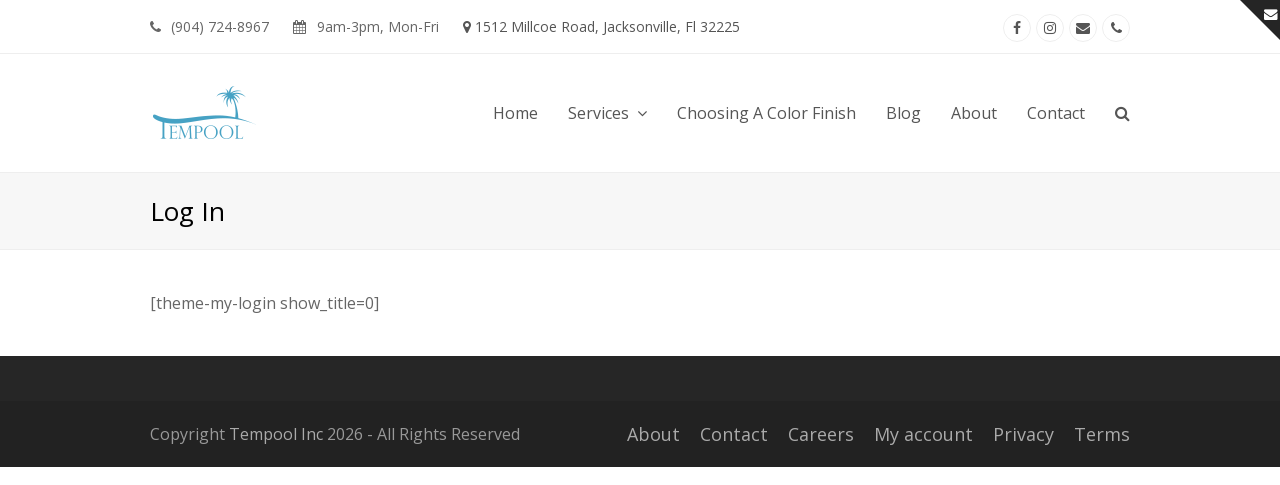

--- FILE ---
content_type: text/html; charset=UTF-8
request_url: https://www.tempoolinc.com/login/
body_size: 14059
content:
<!DOCTYPE html>
<html lang="en-US" itemscope itemtype="http://schema.org/WebPage">
<head>
<meta charset="UTF-8">
<link rel="profile" href="http://gmpg.org/xfn/11">
<meta name='robots' content='index, follow, max-image-preview:large, max-snippet:-1, max-video-preview:-1' />
<meta name="viewport" content="width=device-width, initial-scale=1">
<meta name="generator" content="Total WordPress Theme 4.7.1" />
<meta http-equiv="X-UA-Compatible" content="IE=edge" />

	<!-- This site is optimized with the Yoast SEO plugin v20.1 - https://yoast.com/wordpress/plugins/seo/ -->
	<title>Log In - Tempool Inc.</title>
	<meta name="description" content="[theme-my-login show_title=0]" />
	<link rel="canonical" href="https://www.tempoolinc.com/login/" />
	<meta property="og:locale" content="en_US" />
	<meta property="og:type" content="article" />
	<meta property="og:title" content="Log In - Tempool Inc." />
	<meta property="og:description" content="[theme-my-login show_title=0]" />
	<meta property="og:url" content="https://www.tempoolinc.com/login/" />
	<meta property="og:site_name" content="Tempool Inc." />
	<meta property="article:publisher" content="https://www.facebook.com/Tempool-Inc-342184972472022/" />
	<meta property="article:modified_time" content="2018-02-21T16:57:38+00:00" />
	<meta property="og:image" content="https://www.tempoolinc.com/wp-content/uploads/2015/12/fbdefault.jpg" />
	<meta property="og:image:width" content="750" />
	<meta property="og:image:height" content="500" />
	<meta property="og:image:type" content="image/jpeg" />
	<meta name="twitter:card" content="summary_large_image" />
	<script type="application/ld+json" class="yoast-schema-graph">{"@context":"https://schema.org","@graph":[{"@type":"WebPage","@id":"https://www.tempoolinc.com/login/","url":"https://www.tempoolinc.com/login/","name":"Log In - Tempool Inc.","isPartOf":{"@id":"https://www.tempoolinc.com/#website"},"datePublished":"2018-02-09T17:57:22+00:00","dateModified":"2018-02-21T16:57:38+00:00","breadcrumb":{"@id":"https://www.tempoolinc.com/login/#breadcrumb"},"inLanguage":"en-US","potentialAction":[{"@type":"ReadAction","target":["https://www.tempoolinc.com/login/"]}]},{"@type":"BreadcrumbList","@id":"https://www.tempoolinc.com/login/#breadcrumb","itemListElement":[{"@type":"ListItem","position":1,"name":"Home","item":"https://www.tempoolinc.com/"},{"@type":"ListItem","position":2,"name":"Log In"}]},{"@type":"WebSite","@id":"https://www.tempoolinc.com/#website","url":"https://www.tempoolinc.com/","name":"Tempool Inc.","description":"Pool Finishes, Swimming Pool Remodels, Pebble Finishes, Water Features","publisher":{"@id":"https://www.tempoolinc.com/#organization"},"potentialAction":[{"@type":"SearchAction","target":{"@type":"EntryPoint","urlTemplate":"https://www.tempoolinc.com/?s={search_term_string}"},"query-input":"required name=search_term_string"}],"inLanguage":"en-US"},{"@type":"Organization","@id":"https://www.tempoolinc.com/#organization","name":"Tempool Inc","url":"https://www.tempoolinc.com/","logo":{"@type":"ImageObject","inLanguage":"en-US","@id":"https://www.tempoolinc.com/#/schema/logo/image/","url":"https://www.tempoolinc.com/wp-content/uploads/2015/02/logo-mobile.png","contentUrl":"https://www.tempoolinc.com/wp-content/uploads/2015/02/logo-mobile.png","width":200,"height":105,"caption":"Tempool Inc"},"image":{"@id":"https://www.tempoolinc.com/#/schema/logo/image/"},"sameAs":["https://www.facebook.com/Tempool-Inc-342184972472022/","http://www.linkedin.com/pub/jon-temple/20/402/a3a","http://www.youtube.com/user/TempoolInc"]}]}</script>
	<!-- / Yoast SEO plugin. -->


<link rel='dns-prefetch' href='//cdn.datatables.net' />
<link rel='dns-prefetch' href='//fonts.googleapis.com' />
<link rel="alternate" type="application/rss+xml" title="Tempool Inc. &raquo; Feed" href="https://www.tempoolinc.com/feed/" />
<link rel="alternate" type="application/rss+xml" title="Tempool Inc. &raquo; Comments Feed" href="https://www.tempoolinc.com/comments/feed/" />
<script type="text/javascript">var $TS_VCSC_CurrentPluginRelease = "5.2.8";var $TS_VCSC_CurrentComposerRelease = "7.7.2";var $TS_VCSC_Lightbox_Activated = false;var $TS_VCSC_Hammer_ReleaseNew = true;var $TS_VCSC_Magnify_ZoomIn = "Zoom In";var $TS_VCSC_Magnify_ZoomOut = "Zoom Out";var $TS_VCSC_Magnify_ZoomLevel = "Zoom Level";var $TS_VCSC_Magnify_ChangeLevel = "Change Zoom Level";var $TS_VCSC_Magnify_Next = "Next";var $TS_VCSC_Magnify_Previous = "Previous";var $TS_VCSC_Magnify_Reset = "Reset Zoom";var $TS_VCSC_Magnify_Rotate = "Rotate Image";var $TS_VCSC_Magnify_Lightbox = "Show Image in Lightbox";var $TS_VCSC_GoogleMap_TextCalcShow = "Show Address Input";var $TS_VCSC_GoogleMap_TextCalcHide = "Hide Address Input";var $TS_VCSC_GoogleMap_TextDirectionShow = "Show Directions";var $TS_VCSC_GoogleMap_TextDirectionHide = "Hide Directions";var $TS_VCSC_GoogleMap_TextResetMap = "Reset Map";var $TS_VCSC_GoogleMap_PrintRouteText = "Print Route";var $TS_VCSC_GoogleMap_TextDistance = "Total Distance:";var $TS_VCSC_GoogleMap_TextViewOnGoogle = "View on Google";var $TS_VCSC_GoogleMap_TextButtonCalc = "Show Route";var $TS_VCSC_GoogleMap_TextSetTarget = "Please enter your Start Address:";var $TS_VCSC_GoogleMap_TextGeoLocation = "Get My Location";var $TS_VCSC_GoogleMap_TextTravelMode = "Travel Mode";var $TS_VCSC_GoogleMap_TextDriving = "Driving";var $TS_VCSC_GoogleMap_TextWalking = "Walking";var $TS_VCSC_GoogleMap_TextBicy = "Bicycling";var $TS_VCSC_GoogleMap_TextWP = "Optimize Waypoints";var $TS_VCSC_GoogleMap_TextButtonAdd = "Add Stop on the Way";var $TS_VCSC_GoogleMap_TextMapHome = "Home";var $TS_VCSC_GoogleMap_TextMapBikes = "Bicycle Trails";var $TS_VCSC_GoogleMap_TextMapTraffic = "Traffic";var $TS_VCSC_GoogleMap_TextMapSpeedMiles = "Miles Per Hour";var $TS_VCSC_GoogleMap_TextMapSpeedKM = "Kilometers Per Hour";var $TS_VCSC_GoogleMap_TextMapNoData = "No Data Available!";var $TS_VCSC_GoogleMap_TextMapMiles = "Miles";var $TS_VCSC_GoogleMap_TextMapKilometes = "Kilometers";var $TS_VCSC_GoogleMap_TextActivate = "Show Google Map";var $TS_VCSC_GoogleMap_TextDeactivate = "Hide Google Map";</script><link rel='stylesheet' id='gg-custom-css-css' href='https://www.tempoolinc.com/wp-content/plugins/global-gallery/css/custom.css?ver=6.5.7' type='text/css' media='all' />
<link rel='stylesheet' id='gg-lightbox-css-css' href='https://www.tempoolinc.com/wp-content/plugins/global-gallery/js/lightboxes/lcweb.lightbox/lcweb.lightbox.css?ver=6.5.7' type='text/css' media='all' />
<link rel='stylesheet' id='js_composer_front-css' href='https://www.tempoolinc.com/wp-content/plugins/js_composer/assets/css/js_composer.min.css?ver=7.7.2' type='text/css' media='all' />
<link rel='stylesheet' id='layerslider-css' href='https://www.tempoolinc.com/wp-content/plugins/LayerSlider/static/layerslider/css/layerslider.css?ver=6.7.1' type='text/css' media='all' />
<link rel='stylesheet' id='ls-google-fonts-css' href='https://fonts.googleapis.com/css?family=Lato:100,300,regular,700,900%7COpen+Sans:300%7CIndie+Flower:regular%7COswald:300,regular,700&#038;subset=latin%2Clatin-ext' type='text/css' media='all' />
<link rel='stylesheet' id='wp-block-library-css' href='https://www.tempoolinc.com/wp-includes/css/dist/block-library/style.min.css?ver=6.5.7' type='text/css' media='all' />
<style id='classic-theme-styles-inline-css' type='text/css'>
/*! This file is auto-generated */
.wp-block-button__link{color:#fff;background-color:#32373c;border-radius:9999px;box-shadow:none;text-decoration:none;padding:calc(.667em + 2px) calc(1.333em + 2px);font-size:1.125em}.wp-block-file__button{background:#32373c;color:#fff;text-decoration:none}
</style>
<style id='global-styles-inline-css' type='text/css'>
body{--wp--preset--color--black: #000000;--wp--preset--color--cyan-bluish-gray: #abb8c3;--wp--preset--color--white: #ffffff;--wp--preset--color--pale-pink: #f78da7;--wp--preset--color--vivid-red: #cf2e2e;--wp--preset--color--luminous-vivid-orange: #ff6900;--wp--preset--color--luminous-vivid-amber: #fcb900;--wp--preset--color--light-green-cyan: #7bdcb5;--wp--preset--color--vivid-green-cyan: #00d084;--wp--preset--color--pale-cyan-blue: #8ed1fc;--wp--preset--color--vivid-cyan-blue: #0693e3;--wp--preset--color--vivid-purple: #9b51e0;--wp--preset--gradient--vivid-cyan-blue-to-vivid-purple: linear-gradient(135deg,rgba(6,147,227,1) 0%,rgb(155,81,224) 100%);--wp--preset--gradient--light-green-cyan-to-vivid-green-cyan: linear-gradient(135deg,rgb(122,220,180) 0%,rgb(0,208,130) 100%);--wp--preset--gradient--luminous-vivid-amber-to-luminous-vivid-orange: linear-gradient(135deg,rgba(252,185,0,1) 0%,rgba(255,105,0,1) 100%);--wp--preset--gradient--luminous-vivid-orange-to-vivid-red: linear-gradient(135deg,rgba(255,105,0,1) 0%,rgb(207,46,46) 100%);--wp--preset--gradient--very-light-gray-to-cyan-bluish-gray: linear-gradient(135deg,rgb(238,238,238) 0%,rgb(169,184,195) 100%);--wp--preset--gradient--cool-to-warm-spectrum: linear-gradient(135deg,rgb(74,234,220) 0%,rgb(151,120,209) 20%,rgb(207,42,186) 40%,rgb(238,44,130) 60%,rgb(251,105,98) 80%,rgb(254,248,76) 100%);--wp--preset--gradient--blush-light-purple: linear-gradient(135deg,rgb(255,206,236) 0%,rgb(152,150,240) 100%);--wp--preset--gradient--blush-bordeaux: linear-gradient(135deg,rgb(254,205,165) 0%,rgb(254,45,45) 50%,rgb(107,0,62) 100%);--wp--preset--gradient--luminous-dusk: linear-gradient(135deg,rgb(255,203,112) 0%,rgb(199,81,192) 50%,rgb(65,88,208) 100%);--wp--preset--gradient--pale-ocean: linear-gradient(135deg,rgb(255,245,203) 0%,rgb(182,227,212) 50%,rgb(51,167,181) 100%);--wp--preset--gradient--electric-grass: linear-gradient(135deg,rgb(202,248,128) 0%,rgb(113,206,126) 100%);--wp--preset--gradient--midnight: linear-gradient(135deg,rgb(2,3,129) 0%,rgb(40,116,252) 100%);--wp--preset--font-size--small: 13px;--wp--preset--font-size--medium: 20px;--wp--preset--font-size--large: 36px;--wp--preset--font-size--x-large: 42px;--wp--preset--spacing--20: 0.44rem;--wp--preset--spacing--30: 0.67rem;--wp--preset--spacing--40: 1rem;--wp--preset--spacing--50: 1.5rem;--wp--preset--spacing--60: 2.25rem;--wp--preset--spacing--70: 3.38rem;--wp--preset--spacing--80: 5.06rem;--wp--preset--shadow--natural: 6px 6px 9px rgba(0, 0, 0, 0.2);--wp--preset--shadow--deep: 12px 12px 50px rgba(0, 0, 0, 0.4);--wp--preset--shadow--sharp: 6px 6px 0px rgba(0, 0, 0, 0.2);--wp--preset--shadow--outlined: 6px 6px 0px -3px rgba(255, 255, 255, 1), 6px 6px rgba(0, 0, 0, 1);--wp--preset--shadow--crisp: 6px 6px 0px rgba(0, 0, 0, 1);}:where(.is-layout-flex){gap: 0.5em;}:where(.is-layout-grid){gap: 0.5em;}body .is-layout-flex{display: flex;}body .is-layout-flex{flex-wrap: wrap;align-items: center;}body .is-layout-flex > *{margin: 0;}body .is-layout-grid{display: grid;}body .is-layout-grid > *{margin: 0;}:where(.wp-block-columns.is-layout-flex){gap: 2em;}:where(.wp-block-columns.is-layout-grid){gap: 2em;}:where(.wp-block-post-template.is-layout-flex){gap: 1.25em;}:where(.wp-block-post-template.is-layout-grid){gap: 1.25em;}.has-black-color{color: var(--wp--preset--color--black) !important;}.has-cyan-bluish-gray-color{color: var(--wp--preset--color--cyan-bluish-gray) !important;}.has-white-color{color: var(--wp--preset--color--white) !important;}.has-pale-pink-color{color: var(--wp--preset--color--pale-pink) !important;}.has-vivid-red-color{color: var(--wp--preset--color--vivid-red) !important;}.has-luminous-vivid-orange-color{color: var(--wp--preset--color--luminous-vivid-orange) !important;}.has-luminous-vivid-amber-color{color: var(--wp--preset--color--luminous-vivid-amber) !important;}.has-light-green-cyan-color{color: var(--wp--preset--color--light-green-cyan) !important;}.has-vivid-green-cyan-color{color: var(--wp--preset--color--vivid-green-cyan) !important;}.has-pale-cyan-blue-color{color: var(--wp--preset--color--pale-cyan-blue) !important;}.has-vivid-cyan-blue-color{color: var(--wp--preset--color--vivid-cyan-blue) !important;}.has-vivid-purple-color{color: var(--wp--preset--color--vivid-purple) !important;}.has-black-background-color{background-color: var(--wp--preset--color--black) !important;}.has-cyan-bluish-gray-background-color{background-color: var(--wp--preset--color--cyan-bluish-gray) !important;}.has-white-background-color{background-color: var(--wp--preset--color--white) !important;}.has-pale-pink-background-color{background-color: var(--wp--preset--color--pale-pink) !important;}.has-vivid-red-background-color{background-color: var(--wp--preset--color--vivid-red) !important;}.has-luminous-vivid-orange-background-color{background-color: var(--wp--preset--color--luminous-vivid-orange) !important;}.has-luminous-vivid-amber-background-color{background-color: var(--wp--preset--color--luminous-vivid-amber) !important;}.has-light-green-cyan-background-color{background-color: var(--wp--preset--color--light-green-cyan) !important;}.has-vivid-green-cyan-background-color{background-color: var(--wp--preset--color--vivid-green-cyan) !important;}.has-pale-cyan-blue-background-color{background-color: var(--wp--preset--color--pale-cyan-blue) !important;}.has-vivid-cyan-blue-background-color{background-color: var(--wp--preset--color--vivid-cyan-blue) !important;}.has-vivid-purple-background-color{background-color: var(--wp--preset--color--vivid-purple) !important;}.has-black-border-color{border-color: var(--wp--preset--color--black) !important;}.has-cyan-bluish-gray-border-color{border-color: var(--wp--preset--color--cyan-bluish-gray) !important;}.has-white-border-color{border-color: var(--wp--preset--color--white) !important;}.has-pale-pink-border-color{border-color: var(--wp--preset--color--pale-pink) !important;}.has-vivid-red-border-color{border-color: var(--wp--preset--color--vivid-red) !important;}.has-luminous-vivid-orange-border-color{border-color: var(--wp--preset--color--luminous-vivid-orange) !important;}.has-luminous-vivid-amber-border-color{border-color: var(--wp--preset--color--luminous-vivid-amber) !important;}.has-light-green-cyan-border-color{border-color: var(--wp--preset--color--light-green-cyan) !important;}.has-vivid-green-cyan-border-color{border-color: var(--wp--preset--color--vivid-green-cyan) !important;}.has-pale-cyan-blue-border-color{border-color: var(--wp--preset--color--pale-cyan-blue) !important;}.has-vivid-cyan-blue-border-color{border-color: var(--wp--preset--color--vivid-cyan-blue) !important;}.has-vivid-purple-border-color{border-color: var(--wp--preset--color--vivid-purple) !important;}.has-vivid-cyan-blue-to-vivid-purple-gradient-background{background: var(--wp--preset--gradient--vivid-cyan-blue-to-vivid-purple) !important;}.has-light-green-cyan-to-vivid-green-cyan-gradient-background{background: var(--wp--preset--gradient--light-green-cyan-to-vivid-green-cyan) !important;}.has-luminous-vivid-amber-to-luminous-vivid-orange-gradient-background{background: var(--wp--preset--gradient--luminous-vivid-amber-to-luminous-vivid-orange) !important;}.has-luminous-vivid-orange-to-vivid-red-gradient-background{background: var(--wp--preset--gradient--luminous-vivid-orange-to-vivid-red) !important;}.has-very-light-gray-to-cyan-bluish-gray-gradient-background{background: var(--wp--preset--gradient--very-light-gray-to-cyan-bluish-gray) !important;}.has-cool-to-warm-spectrum-gradient-background{background: var(--wp--preset--gradient--cool-to-warm-spectrum) !important;}.has-blush-light-purple-gradient-background{background: var(--wp--preset--gradient--blush-light-purple) !important;}.has-blush-bordeaux-gradient-background{background: var(--wp--preset--gradient--blush-bordeaux) !important;}.has-luminous-dusk-gradient-background{background: var(--wp--preset--gradient--luminous-dusk) !important;}.has-pale-ocean-gradient-background{background: var(--wp--preset--gradient--pale-ocean) !important;}.has-electric-grass-gradient-background{background: var(--wp--preset--gradient--electric-grass) !important;}.has-midnight-gradient-background{background: var(--wp--preset--gradient--midnight) !important;}.has-small-font-size{font-size: var(--wp--preset--font-size--small) !important;}.has-medium-font-size{font-size: var(--wp--preset--font-size--medium) !important;}.has-large-font-size{font-size: var(--wp--preset--font-size--large) !important;}.has-x-large-font-size{font-size: var(--wp--preset--font-size--x-large) !important;}
.wp-block-navigation a:where(:not(.wp-element-button)){color: inherit;}
:where(.wp-block-post-template.is-layout-flex){gap: 1.25em;}:where(.wp-block-post-template.is-layout-grid){gap: 1.25em;}
:where(.wp-block-columns.is-layout-flex){gap: 2em;}:where(.wp-block-columns.is-layout-grid){gap: 2em;}
.wp-block-pullquote{font-size: 1.5em;line-height: 1.6;}
</style>
<link rel='stylesheet' id='contact-form-7-css' href='https://www.tempoolinc.com/wp-content/plugins/contact-form-7/includes/css/styles.css?ver=5.7.3' type='text/css' media='all' />
<link rel='stylesheet' id='mashsb-styles-css' href='https://www.tempoolinc.com/wp-content/plugins/mashsharer/assets/css/mashsb.min.css?ver=3.8.7' type='text/css' media='all' />
<style id='mashsb-styles-inline-css' type='text/css'>
.mashsb-count {color:#cccccc;}@media only screen and (min-width:568px){.mashsb-buttons a {min-width: 177px;}}.mashsb-box {margin: 0px auto;}
</style>
<link rel='stylesheet' id='rs-plugin-settings-css' href='https://www.tempoolinc.com/wp-content/plugins/revslider/public/assets/css/settings.css?ver=5.4.8' type='text/css' media='all' />
<style id='rs-plugin-settings-inline-css' type='text/css'>
.tp-caption a{color:#ff7302;text-shadow:none;-webkit-transition:all 0.2s ease-out;-moz-transition:all 0.2s ease-out;-o-transition:all 0.2s ease-out;-ms-transition:all 0.2s ease-out}.tp-caption a:hover{color:#ffa902}
</style>
<link rel='stylesheet' id='learndash_quiz_front_css-css' href='//www.tempoolinc.com/wp-content/plugins/sfwd-lms/templates/learndash_quiz_front.css?ver=2.5.4' type='text/css' media='all' />
<link rel='stylesheet' id='learndash_style-css' href='//www.tempoolinc.com/wp-content/plugins/sfwd-lms/assets/css/style.min.css?ver=2.5.4' type='text/css' media='all' />
<link rel='stylesheet' id='sfwd_front_css-css' href='//www.tempoolinc.com/wp-content/plugins/sfwd-lms/assets/css/front.min.css?ver=2.5.4' type='text/css' media='all' />
<link rel='stylesheet' id='jquery-dropdown-css-css' href='//www.tempoolinc.com/wp-content/plugins/sfwd-lms/assets/css/jquery.dropdown.min.css?ver=2.5.4' type='text/css' media='all' />
<link rel='stylesheet' id='learndash_template_style_css-css' href='//www.tempoolinc.com/wp-content/plugins/sfwd-lms/templates/learndash_template_style.css?ver=2.5.4' type='text/css' media='all' />
<link rel='stylesheet' id='tp-pools-css' href='https://www.tempoolinc.com/wp-content/plugins/tp-pools/public/css/tp-pools-public.css?ver=1.0.0' type='text/css' media='all' />
<link rel='stylesheet' id='prefix_dataTables-css' href='https://cdn.datatables.net/v/dt/dt-1.10.18/datatables.min.css?ver=6.5.7' type='text/css' media='all' />
<link rel='stylesheet' id='wp-post-navigation-style-css' href='https://www.tempoolinc.com/wp-content/plugins/wp-post-navigation/style.css?ver=6.5.7' type='text/css' media='all' />
<link rel='stylesheet' id='parent-style-css' href='https://www.tempoolinc.com/wp-content/themes/Total/style.css?ver=4.7.1' type='text/css' media='all' />
<link rel='stylesheet' id='wpex-style-css' href='https://www.tempoolinc.com/wp-content/themes/total-child-theme/style.css?ver=4.7.1' type='text/css' media='all' />
<link rel='stylesheet' id='wpex-google-font-open-sans-css' href='//fonts.googleapis.com/css?family=Open+Sans:100,200,300,400,500,600,700,800,900,100i,200i,300i,400i,500i,600i,700i,800i,900i&#038;subset=latin' type='text/css' media='all' />
<link rel='stylesheet' id='wpex-visual-composer-css' href='https://www.tempoolinc.com/wp-content/themes/Total/assets/css/wpex-visual-composer.css?ver=4.7.1' type='text/css' media='all' />
<link rel='stylesheet' id='wpex-visual-composer-extend-css' href='https://www.tempoolinc.com/wp-content/themes/Total/assets/css/wpex-visual-composer-extend.css?ver=4.7.1' type='text/css' media='all' />
<link rel='stylesheet' id='wpex-layerslider-css' href='https://www.tempoolinc.com/wp-content/themes/Total/assets/css/wpex-layerslider.css?ver=4.7.1' type='text/css' media='all' />
<!--[if IE 8]>
<link rel='stylesheet' id='wpex-ie8-css' href='https://www.tempoolinc.com/wp-content/themes/Total/assets/css/wpex-ie8.css?ver=4.7.1' type='text/css' media='all' />
<![endif]-->
<!--[if IE 9]>
<link rel='stylesheet' id='wpex-ie9-css' href='https://www.tempoolinc.com/wp-content/themes/Total/assets/css/wpex-ie9.css?ver=4.7.1' type='text/css' media='all' />
<![endif]-->
<link rel='stylesheet' id='wpex-responsive-css' href='https://www.tempoolinc.com/wp-content/themes/Total/assets/css/wpex-responsive.css?ver=4.7.1' type='text/css' media='all' />
<script type="text/javascript" src="https://www.tempoolinc.com/wp-includes/js/jquery/jquery.min.js?ver=3.7.1" id="jquery-core-js"></script>
<script type="text/javascript" src="https://www.tempoolinc.com/wp-includes/js/jquery/jquery-migrate.min.js?ver=3.4.1" id="jquery-migrate-js"></script>
<script type="text/javascript" id="layerslider-greensock-js-extra">
/* <![CDATA[ */
var LS_Meta = {"v":"6.7.1"};
/* ]]> */
</script>
<script type="text/javascript" src="https://www.tempoolinc.com/wp-content/plugins/LayerSlider/static/layerslider/js/greensock.js?ver=1.19.0" id="layerslider-greensock-js"></script>
<script type="text/javascript" src="https://www.tempoolinc.com/wp-content/plugins/LayerSlider/static/layerslider/js/layerslider.kreaturamedia.jquery.js?ver=6.7.1" id="layerslider-js"></script>
<script type="text/javascript" src="https://www.tempoolinc.com/wp-content/plugins/LayerSlider/static/layerslider/js/layerslider.transitions.js?ver=6.7.1" id="layerslider-transitions-js"></script>
<script type="text/javascript" src="https://www.tempoolinc.com/wp-content/plugins/revslider/public/assets/js/jquery.themepunch.tools.min.js?ver=5.4.8" id="tp-tools-js"></script>
<script type="text/javascript" src="https://www.tempoolinc.com/wp-content/plugins/revslider/public/assets/js/jquery.themepunch.revolution.min.js?ver=5.4.8" id="revmin-js"></script>
<script type="text/javascript" src="https://cdn.datatables.net/v/dt/dt-1.10.18/datatables.min.js?ver=1.0.0" id="dataTables-js"></script>
<!--[if lt IE 9]>
<script type="text/javascript" src="https://www.tempoolinc.com/wp-content/themes/Total/assets/js/dynamic/html5.js?ver=4.7.1" id="wpex-html5shiv-js"></script>
<![endif]-->
<script></script><meta name="generator" content="Powered by LayerSlider 6.7.1 - Multi-Purpose, Responsive, Parallax, Mobile-Friendly Slider Plugin for WordPress." />
<!-- LayerSlider updates and docs at: https://layerslider.kreaturamedia.com -->
<link rel="https://api.w.org/" href="https://www.tempoolinc.com/wp-json/" /><link rel="alternate" type="application/json" href="https://www.tempoolinc.com/wp-json/wp/v2/pages/7932" /><link rel="EditURI" type="application/rsd+xml" title="RSD" href="https://www.tempoolinc.com/xmlrpc.php?rsd" />
<meta name="generator" content="WordPress 6.5.7" />
<link rel='shortlink' href='https://www.tempoolinc.com/?p=7932' />
<link rel="alternate" type="application/json+oembed" href="https://www.tempoolinc.com/wp-json/oembed/1.0/embed?url=https%3A%2F%2Fwww.tempoolinc.com%2Flogin%2F" />
<link rel="alternate" type="text/xml+oembed" href="https://www.tempoolinc.com/wp-json/oembed/1.0/embed?url=https%3A%2F%2Fwww.tempoolinc.com%2Flogin%2F&#038;format=xml" />

		<!-- GA Google Analytics @ https://m0n.co/ga -->
		<script>
			(function(i,s,o,g,r,a,m){i['GoogleAnalyticsObject']=r;i[r]=i[r]||function(){
			(i[r].q=i[r].q||[]).push(arguments)},i[r].l=1*new Date();a=s.createElement(o),
			m=s.getElementsByTagName(o)[0];a.async=1;a.src=g;m.parentNode.insertBefore(a,m)
			})(window,document,'script','https://www.google-analytics.com/analytics.js','ga');
			ga('create', 'UA-123508852-1', 'auto');
			ga('send', 'pageview');
		</script>

	<style type="text/css">
					.wp-post-navigation a{
					text-decoration: none;
font:bold 16px sans-serif, arial;
color: #4BA2C2;
					}
				 </style><link rel="icon" href="https://www.tempoolinc.com/wp-content/uploads/2018/08/tempool-favicon.png" sizes="32x32"><link rel="shortcut icon" href="https://www.tempoolinc.com/wp-content/uploads/2018/08/tempool-favicon.png"><link rel="apple-touch-icon" href="https://www.tempoolinc.com/wp-content/uploads/2018/08/tempool-favicon.png" sizes="57x57" ><link rel="apple-touch-icon" href="https://www.tempoolinc.com/wp-content/uploads/2018/08/tempool-favicon.png" sizes="76x76" ><link rel="apple-touch-icon" href="https://www.tempoolinc.com/wp-content/uploads/2018/08/tempool-favicon.png" sizes="120x120"><link rel="apple-touch-icon" href="https://www.tempoolinc.com/wp-content/uploads/2018/08/tempool-favicon.png" sizes="114x114"><noscript><style>body .wpex-vc-row-stretched, body .vc_row-o-full-height { visibility: visible; }</style></noscript><script type="text/javascript">function setREVStartSize(e){									
						try{ e.c=jQuery(e.c);var i=jQuery(window).width(),t=9999,r=0,n=0,l=0,f=0,s=0,h=0;
							if(e.responsiveLevels&&(jQuery.each(e.responsiveLevels,function(e,f){f>i&&(t=r=f,l=e),i>f&&f>r&&(r=f,n=e)}),t>r&&(l=n)),f=e.gridheight[l]||e.gridheight[0]||e.gridheight,s=e.gridwidth[l]||e.gridwidth[0]||e.gridwidth,h=i/s,h=h>1?1:h,f=Math.round(h*f),"fullscreen"==e.sliderLayout){var u=(e.c.width(),jQuery(window).height());if(void 0!=e.fullScreenOffsetContainer){var c=e.fullScreenOffsetContainer.split(",");if (c) jQuery.each(c,function(e,i){u=jQuery(i).length>0?u-jQuery(i).outerHeight(!0):u}),e.fullScreenOffset.split("%").length>1&&void 0!=e.fullScreenOffset&&e.fullScreenOffset.length>0?u-=jQuery(window).height()*parseInt(e.fullScreenOffset,0)/100:void 0!=e.fullScreenOffset&&e.fullScreenOffset.length>0&&(u-=parseInt(e.fullScreenOffset,0))}f=u}else void 0!=e.minHeight&&f<e.minHeight&&(f=e.minHeight);e.c.closest(".rev_slider_wrapper").css({height:f})					
						}catch(d){console.log("Failure at Presize of Slider:"+d)}						
					};</script>
<style id="sccss">li.megamenu > ul.sub-menu> li.menu-item > a > span.link-inner {
}

/* This selects the megamenu links under each category */
li.megamenu > ul.sub-menu> li.menu-item > ul.sub-menu > li.menu-item > a > span.link-inner {
    font-size: 1.0em;
  	white-space: normal;
  	word-wrap: break-word;
}
</style><noscript><style> .wpb_animate_when_almost_visible { opacity: 1; }</style></noscript><style type="text/css" data-type="wpex-css" id="wpex-css">/*VC META CSS*/.vc_custom_1532381901849{padding-top:100px !important;padding-bottom:100px !important;background-image:url(http://www.tempoolinc.com/wp-content/uploads/2018/07/Office_Samples.jpg?id=8868) !important}.vc_custom_1532128667737{background-color:#eff9ff !important}.vc_custom_1532466771867{padding-top:100px !important;padding-bottom:50px !important;background-image:url(http://www.tempoolinc.com/wp-content/uploads/2018/07/Tempool-remodel-plastering.jpg?id=8878) !important}.vc_custom_1532460414037{background-color:#eff9ff !important}.vc_custom_1532470320994{padding-top:50px !important;padding-right:50px !important;padding-bottom:50px !important;padding-left:50px !important;background-color:rgba(255,255,255,0.95) !important;*background-color:rgb(255,255,255) !important;border-radius:25px !important}.vc_custom_1532470339754{background-image:url(http://www.tempoolinc.com/wp-content/uploads/2018/07/Person_13.jpg?id=8869) !important;background-position:center !important;background-repeat:no-repeat !important;background-size:contain !important}.vc_custom_1532460373707{padding-top:25px !important;padding-bottom:30px !important}.vc_custom_1532466848948{background-color:rgba(255,255,255,0.94) !important;*background-color:rgb(255,255,255) !important;border-radius:25px !important}.vc_custom_1532460465338{padding-bottom:30px !important}/*TYPOGRAPHY*/body{font-family:"Open Sans";font-weight:400;font-size:16px}#top-bar-content{font-family:"Open Sans";font-size:14px}#site-navigation .dropdown-menu a{font-family:"Open Sans";font-size:16px}#site-navigation .dropdown-menu ul a{font-family:"Open Sans";font-size:14px}#copyright{font-family:"Open Sans";font-size:16px}#footer-bottom-menu{font-family:"Open Sans";font-size:18px}/*Shrink Fixed header*/.shrink-sticky-header #site-logo img{max-height:60px !important}.sticky-header-shrunk #site-header-inner{height:60px}.shrink-sticky-header.sticky-header-shrunk .navbar-style-five .dropdown-menu >li >a{height:40px}.shrink-sticky-header.sticky-header-shrunk #site-logo img{max-height:40px !important}/*CUSTOMIZER STYLING*/#top-bar-social a.wpex-social-btn-no-style{color:#1b95ba}.vc_column-inner{margin-bottom:40px}</style></head>

<body class="page-template page-template-template-userlogin page-template-template-userlogin-php page page-id-7932 wp-custom-logo wpex-theme wpex-responsive full-width-main-layout no-composer wpex-live-site content-full-width has-topbar sidebar-widget-icons hasnt-overlay-header wpex-mobile-toggle-menu-icon_buttons has-mobile-menu comment-avatars-disabled wpb-js-composer js-comp-ver-7.7.2 vc_responsive">

	
<a href="#content" class="skip-to-content">skip to Main Content</a><span data-ls_id="#site_top"></span><a href="#" class="toggle-bar-btn fade-toggle open-togglebar always-visible" aria-hidden="true" data-icon="fa fa-envelope" data-icon-hover="fa fa-minus"><span class="fa fa-envelope"></span></a>
<div id="toggle-bar-wrap" class="wpex-clr toggle-bar-overlay toggle-bar-fade always-visible">
	<div id="toggle-bar" class="container wpex-clr">
		
	<div class="entry wpex-clr"><p><div data-vc-full-width="true" data-vc-full-width-init="false" data-vc-parallax="1.5" class="vc_row wpb_row vc_row-fluid vc_custom_1532381901849 vc_general vc_parallax vc_parallax-content-moving wpex-vc_row-has-fill wpex-vc-row-stretched"><div class="wpb_column vc_column_container vc_col-sm-12"><div class="vc_column-inner "><div class="wpb_wrapper"><div class="vc_row wpb_row vc_inner vc_row-fluid vc_custom_1532470320994 vc_row-o-equal-height vc_row-o-content-middle vc_row-flex wpex-vc_row-has-fill wpex-vc-reset-negative-margin"><div class="wpb_column vc_column_container vc_col-sm-3 wpex-vc_col-has-fill"><div class="vc_column-inner vc_custom_1532470339754"><div class="wpb_wrapper"></div></div></div><div class="wpb_column vc_column_container vc_col-sm-9"><div class="vc_column-inner"><div class="wpb_wrapper">
	<div class="wpb_text_column wpb_content_element" >
		<div class="wpb_wrapper">
			<h1><span style="font-size: 32px;color: #333333;font-family: 'Open Sans'">Contact the Tempool Inc Team</span></h1>
<p><span style="font-family: 'Open Sans';font-size: 18px">We're always looking to plaster and create the next amazing pool, and we'd love for it to be yours. Reach out to us anytime and we will get back to set up an appointment to discuss the project and quotes.</span></p>

		</div>
	</div>
</div></div></div></div></div></div></div></div><div class="vc_row-full-width vc_clearfix"></div><div class="vc_row wpb_row vc_row-fluid"><div class="wpb_column vc_column_container vc_col-sm-12"><div class="vc_column-inner "><div class="wpb_wrapper">
	<div class="wpb_text_column wpb_content_element vc_custom_1532460373707" >
		<div class="wpb_wrapper">
			<h1><span style="font-size: 28px;color: #333333;font-family: 'Open Sans'">GET YOUR QUESTIONS ANSWERED</span></h1>
<p>Serving our customers is our top priority. We look forward to hearing from you.</p>

		</div>
	</div>
<div class="vc_separator wpb_content_element vc_separator_align_center vc_sep_width_100 vc_sep_pos_align_center vc_separator_no_text vc_sep_color_grey wpb_content_element  wpb_content_element" ><span class="vc_sep_holder vc_sep_holder_l"><span class="vc_sep_line"></span></span><span class="vc_sep_holder vc_sep_holder_r"><span class="vc_sep_line"></span></span>
</div>
	<div class="wpb_text_column wpb_content_element" >
		<div class="wpb_wrapper">
			<p><!-- Elfsight Contact Form | Tempool --></p>
<div class="elfsight-app-2fd80920-443a-4414-979e-36d8d5252313" data-elfsight-app-lazy></div>

		</div>
	</div>
</div></div></div></div><div data-vc-full-width="true" data-vc-full-width-init="false" class="vc_row wpb_row vc_row-fluid vc_custom_1532128667737 wpex-vc_row-has-fill wpex-vc-row-stretched"><div class="wpb_column vc_column_container vc_col-sm-12"><div class="vc_column-inner "><div class="wpb_wrapper"><div class="vcex-module vcex-testimonials-fullslider vcex-flexslider-wrap wpex-fs-21px dark-skin has-arrows "><div class="wpex-slider slider-pro" data-fade-arrows="false" data-arrows="true" data-buttons="true" data-loop="true" data-auto-play-delay="5000" data-animation-speed="1000" data-auto-height="false"><div class="wpex-slider-slides sp-slides"><div class="wpex-slider-slide sp-slide"><div class="vcex-testimonials-fullslider-inner textcenter clr"><div class="entry clr"><p style="text-align: center"><span style="font-size: 28px">"[Tempool] has actually gone out of their way to accommodate my busy schedule and I really appreciated that."</span></p>
<p style="text-align: center">-Kevin Follett</p>
</div></div></div><div class="wpex-slider-slide sp-slide"><div class="vcex-testimonials-fullslider-inner textcenter clr"><div class="entry clr"><p style="text-align: center"><span style="font-size: 28px">"Incomparable quality and dedication to the industry!"</span></p>
<p style="text-align: center">-Murillo Reis</p>
</div></div></div><div class="wpex-slider-slide sp-slide"><div class="vcex-testimonials-fullslider-inner textcenter clr"><div class="entry clr"><p style="text-align: center"><span style="font-size: 28px">"Tempool refinished my pool last Summer, and we love it!"</span></p>
<p style="text-align: center">-Josiah Azakiah</p>
</div></div></div><div class="wpex-slider-slide sp-slide"><div class="vcex-testimonials-fullslider-inner textcenter clr"><div class="entry clr"><p style="text-align: center"><span style="font-size: 28px">"Tempool evaluates a large variety of products for manufacturers, so they know the best to use in construction."</span></p>
<p style="text-align: center">-houzz.com</p>
</div></div></div><div class="wpex-slider-slide sp-slide"><div class="vcex-testimonials-fullslider-inner textcenter clr"><div class="entry clr"><p style="text-align: center"><span style="font-size: 28px">"They drained, prepped, and put new marcite in my pool - it transformed the entire back yard."</span></p>
<p style="text-align: center">-William Cookston</p>
</div></div></div></div></div></div></div></div></div></div><div class="vc_row-full-width vc_clearfix"></div><div data-vc-full-width="true" data-vc-full-width-init="false" data-vc-parallax="1.5" class="vc_row wpb_row vc_row-fluid vc_custom_1532466771867 vc_general vc_parallax vc_parallax-content-moving wpex-vc_row-has-fill wpex-vc-row-stretched"><div class="wpb_column vc_column_container vc_col-sm-12 wpex-vc_col-has-fill"><div class="vc_column-inner vc_custom_1532466848948"><div class="wpb_wrapper">
	<div class="wpb_text_column wpb_content_element vc_custom_1532460465338" >
		<div class="wpb_wrapper">
			<h2><span style="font-family: 'Open Sans';font-size: 32px">Our Executive Team</span></h2>
<p><span style="font-family: 'Open Sans';font-size: 18px">Our team at Tempool Inc consists of over 36 plasters and management personal. Below are the heads of our various departments with contact information. Reach out anytime!</span></p>

		</div>
	</div>
<div class="vc_row wpb_row vc_inner vc_row-fluid"><div class="wpb_column vc_column_container vc_col-sm-3"><div class="vc_column-inner"><div class="wpb_wrapper">
	<div  class="wpb_single_image wpb_content_element vc_align_ wpb_content_element">
		
		<figure class="wpb_wrapper vc_figure">
			<div class="vc_single_image-wrapper wpex-image-hover grow vc_box_border_circle  vc_box_border_grey"><img class="vc_single_image-img " src="https://www.tempoolinc.com/wp-content/uploads/2018/07/Person_13-3616x3616.jpg" width="3616" height="3616" alt="Jon Temple, Founder &amp; Lead Trainer" title="Jon Temple Headshot" loading="lazy" /></div>
		</figure>
	</div>

	<div class="wpb_text_column wpb_content_element" >
		<div class="wpb_wrapper">
			<h2 style="text-align: center"><span style="font-family: 'Open Sans'">Jon Temple</span></h2>
<p style="text-align: center"><span style="font-family: 'Open Sans'">Founder, CEO</span></p>

		</div>
	</div>
</div></div></div><div class="wpb_column vc_column_container vc_col-sm-3"><div class="vc_column-inner"><div class="wpb_wrapper">
	<div  class="wpb_single_image wpb_content_element vc_align_ wpb_content_element">
		
		<figure class="wpb_wrapper vc_figure">
			<div class="vc_single_image-wrapper wpex-image-hover grow vc_box_border_circle  vc_box_border_grey"><img class="vc_single_image-img " src="https://www.tempoolinc.com/wp-content/uploads/2018/07/Person_14-3616x3616.jpg" width="3616" height="3616" alt="Robert Abinuman Headshot" title="Robert Abinuman Headshot" loading="lazy" /></div>
		</figure>
	</div>

	<div class="wpb_text_column wpb_content_element" >
		<div class="wpb_wrapper">
			<h2 style="text-align: center"><span style="font-family: 'Open Sans'">Robert Abinuman</span></h2>
<p style="text-align: center"><span style="font-family: 'Open Sans'">Department Head for Plaster</span></p>

		</div>
	</div>
</div></div></div><div class="wpb_column vc_column_container vc_col-sm-3"><div class="vc_column-inner"><div class="wpb_wrapper">
	<div  class="wpb_single_image wpb_content_element vc_align_ wpb_content_element">
		
		<figure class="wpb_wrapper vc_figure">
			<div class="vc_single_image-wrapper wpex-image-hover grow vc_box_border_circle  vc_box_border_grey"><img class="vc_single_image-img " src="https://www.tempoolinc.com/wp-content/uploads/2018/07/Person_8-3616x3616.jpg" width="3616" height="3616" alt="Chris Ahne Headshot" title="Chris Ahne Headshot" loading="lazy" /></div>
		</figure>
	</div>

	<div class="wpb_text_column wpb_content_element" >
		<div class="wpb_wrapper">
			<h2 style="text-align: center"><span style="font-family: 'Open Sans'">Chris </span><span style="font-family: 'Open Sans'">'Bumper' </span><span style="font-family: 'Open Sans'">Ahne</span></h2>
<p style="text-align: center"><span style="font-family: 'Open Sans'">Department Head for Preparation</span></p>

		</div>
	</div>
</div></div></div><div class="wpb_column vc_column_container vc_col-sm-3"><div class="vc_column-inner"><div class="wpb_wrapper">
	<div  class="wpb_single_image wpb_content_element vc_align_ wpb_content_element">
		
		<figure class="wpb_wrapper vc_figure">
			<div class="vc_single_image-wrapper wpex-image-hover grow vc_box_border_circle  vc_box_border_grey"><img class="vc_single_image-img " src="https://www.tempoolinc.com/wp-content/uploads/2018/07/Person_2-3616x3616.jpg" width="3616" height="3616" alt="Tim Estrada Headshot" title="Tim Estrada Headshot" loading="lazy" /></div>
		</figure>
	</div>

	<div class="wpb_text_column wpb_content_element" >
		<div class="wpb_wrapper">
			<h2 style="text-align: center"><span style="font-family: Open Sans">Tim Estrada</span></h2>
<p style="text-align: center"><span style="font-family: 'Open Sans'">Finishing Technician</span></p>

		</div>
	</div>
</div></div></div></div></div></div></div></div><div class="vc_row-full-width vc_clearfix"></div><div data-vc-full-width="true" data-vc-full-width-init="false" class="vc_row wpb_row vc_row-fluid vc_custom_1532460414037 wpex-vc_row-has-fill wpex-vc-row-stretched"><div class="wpb_column vc_column_container vc_col-sm-3"><div class="vc_column-inner "><div class="wpb_wrapper">
	<div class="wpb_text_column wpb_content_element" >
		<div class="wpb_wrapper">
			<h2><span style="font-size: 32px;font-family: 'Open Sans'">Tempool Inc.</span></h2>
<p><span style="font-size: 18px;font-family: 'Open Sans'">1512 Millcoe Road, Jacksonville, Fl 32225</span><br />
<span style="font-size: 18px;font-family: 'Open Sans'">PHONE: (904) 724-8967</span><br />
<span style="font-size: 18px;font-family: 'Open Sans'">FAX: (904) 724-8155</span></p>

		</div>
	</div>
</div></div></div><div class="wpb_column vc_column_container vc_col-sm-9"><div class="vc_column-inner "><div class="wpb_wrapper"><div class="wpb_gmaps_widget wpb_content_element"><div class="wpb_wrapper"><div class="wpb_map_wraper"><iframe src="https://www.google.com/maps/embed?pb=!1m18!1m12!1m3!1d3443.195926310725!2d-81.54632214969331!3d30.345381211159623!2m3!1f0!2f0!3f0!3m2!1i1024!2i768!4f13.1!3m3!1m2!1s0x88e5b49f13e13589%3A0xfd4c0f4955120d59!2sTempool!5e0!3m2!1sen!2sus!4v1532285885900" width="600" height="450" frameborder="0" style="border:0" allowfullscreen></iframe></div></div></div></div></div></div></div><div class="vc_row-full-width vc_clearfix"></div></p>
</div>

	</div><!-- #toggle-bar -->
</div><!-- #toggle-bar-wrap -->
	<div id="outer-wrap" class="clr">

		
		<div id="wrap" class="clr">

			

	<div id="top-bar-wrap" class="clr">
		<div id="top-bar" class="clr container">
			
	<div id="top-bar-content" class="wpex-clr has-content top-bar-left">

		
		
			<span class="wpex-inline"><span class="fa fa-phone"></span>  (904) 724-8967</span>

<span class="wpex-inline"><span class="fa fa-calendar"></span> 9am-3pm, Mon-Fri</span>
<a href=https://www.google.com/maps/place/Tempool/@30.3212921,-81.7257725,12z/data=!4m12!1m6!3m5!1s0x0:0xfd4c0f4955120d59!2sTempool!8m2!3d30.3453766!4d-81.5441281!3m4!1s0x0:0xfd4c0f4955120d59!8m2!3d30.3453766!4d-81.5441281 wpex-inline"><span class="fa fa-map-marker"></span>  1512 Millcoe Road, Jacksonville, Fl 32225 </a></span>

		
	</div><!-- #top-bar-content -->



<div id="top-bar-social" class="clr top-bar-right social-style-minimal-round">

	<a href="https://www.facebook.com/tempoolinc/?ref=br_rs" title="Facebook" target="_blank" class="wpex-facebook wpex-social-btn wpex-social-btn-minimal wpex-social-color-hover wpex-round"><span class="fa fa-facebook" aria-hidden="true"></span><span class="screen-reader-text">Facebook</span></a><a href="https://www.instagram.com/tempoolinc/?hl=en" title="Instagram" target="_blank" class="wpex-instagram wpex-social-btn wpex-social-btn-minimal wpex-social-color-hover wpex-round"><span class="fa fa-instagram" aria-hidden="true"></span><span class="screen-reader-text">Instagram</span></a><a href="mailto:&#111;f&#102;&#105;&#99;&#101;&#64;&#116;&#101;&#109;&#112;&#111;ol&#105;&#110;&#99;.c&#111;&#109;" title="Email" class="wpex-email wpex-social-btn wpex-social-btn-minimal wpex-social-color-hover wpex-round"><span class="fa fa-envelope" aria-hidden="true"></span><span class="screen-reader-text">Email</span></a><a href="tel:(904) 724-8967" title="Phone" class="wpex-phone wpex-social-btn wpex-social-btn-minimal wpex-social-color-hover wpex-round"><span class="fa fa-phone" aria-hidden="true"></span><span class="screen-reader-text">Phone</span></a>
</div><!-- #top-bar-social -->		</div><!-- #top-bar -->
	</div><!-- #top-bar-wrap -->



<header id="site-header" class="header-one fixed-scroll shrink-sticky-header anim-shrink-header dyn-styles clr" itemscope="itemscope" itemtype="http://schema.org/WPHeader">

	
	<div id="site-header-inner" class="container clr">

		
<div id="site-logo" class="site-branding clr header-one-logo">
	<div id="site-logo-inner" class="clr"><a href="https://www.tempoolinc.com/" rel="home" class="main-logo"><img src="https://www.tempoolinc.com/wp-content/uploads/2015/02/logo.png" alt="Tempool Inc." class="logo-img" data-no-retina="data-no-retina" /></a></div>
</div>
	
	<div id="site-navigation-wrap" class="navbar-style-one wpex-dropdowns-caret wpex-dropdown-top-border clr">

		<nav id="site-navigation" class="navigation main-navigation clr" itemscope="itemscope" itemtype="http://schema.org/SiteNavigationElement" aria-label="Main menu">

			
				<ul id="menu-remodel" class="dropdown-menu sf-menu"><li id="menu-item-8718" class="menu-item menu-item-type-post_type menu-item-object-page menu-item-home menu-item-8718"><a href="https://www.tempoolinc.com/"><span class="link-inner">Home</span></a></li>
<li id="menu-item-8926" class="menu-item menu-item-type-post_type menu-item-object-page menu-item-has-children dropdown menu-item-8926"><a href="https://www.tempoolinc.com/plastering/"><span class="link-inner">Services <span class="nav-arrow top-level fa fa-angle-down"></span></span></a>
<ul class="sub-menu">
	<li id="menu-item-8717" class="menu-item menu-item-type-post_type menu-item-object-page menu-item-8717"><a href="https://www.tempoolinc.com/plastering/"><span class="link-inner">Plastering &#038; Remodels</span></a></li>
	<li id="menu-item-8716" class="menu-item menu-item-type-post_type menu-item-object-page menu-item-8716"><a href="https://www.tempoolinc.com/water-features/"><span class="link-inner">Water Features &#038; Pavers</span></a></li>
	<li id="menu-item-8714" class="menu-item menu-item-type-post_type menu-item-object-page menu-item-8714"><a href="https://www.tempoolinc.com/training/"><span class="link-inner">Training &#038; Consulting</span></a></li>
</ul>
</li>
<li id="menu-item-8715" class="menu-item menu-item-type-post_type menu-item-object-page menu-item-8715"><a href="https://www.tempoolinc.com/water-color/"><span class="link-inner">Choosing A Color Finish</span></a></li>
<li id="menu-item-8945" class="menu-item menu-item-type-post_type menu-item-object-page menu-item-8945"><a href="https://www.tempoolinc.com/blog/"><span class="link-inner">Blog</span></a></li>
<li id="menu-item-8713" class="menu-item menu-item-type-post_type menu-item-object-page menu-item-8713"><a href="https://www.tempoolinc.com/about/"><span class="link-inner">About</span></a></li>
<li id="menu-item-8771" class="menu-item menu-item-type-post_type menu-item-object-page menu-item-8771"><a href="https://www.tempoolinc.com/contact/"><span class="link-inner">Contact</span></a></li>
<li class="search-toggle-li wpex-menu-extra"><a href="#" class="site-search-toggle search-dropdown-toggle"><span class="link-inner"><span class="wpex-menu-search-text">Search</span><span class="wpex-menu-search-icon fa fa-search" aria-hidden="true"></span></span></a></li></ul>
			
		</nav><!-- #site-navigation -->

	</div><!-- #site-navigation-wrap -->

	

<div id="mobile-menu" class="clr wpex-mobile-menu-toggle wpex-hidden"><a href="#" class="mobile-menu-toggle" aria-label="Toggle mobile menu"><span class="wpex-bars" aria-hidden="true"><span></span></span><span class="screen-reader-text">Open Mobile Menu</span></a></div>
<div id="searchform-dropdown" class="header-searchform-wrap clr" data-placeholder="Search" data-disable-autocomplete="true">
	
<form method="get" class="searchform" action="https://www.tempoolinc.com/">
	<label>
		<span class="screen-reader-text">Search</span>
		<input type="search" class="field" name="s" placeholder="Search" />
	</label>
			<button type="submit" class="searchform-submit"><span class="fa fa-search" aria-hidden="true"></span><span class="screen-reader-text">Submit</span></button>
</form></div>
	</div><!-- #site-header-inner -->

	
</header><!-- #header -->


			
			<main id="main" class="site-main clr">

				

<header class="page-header wpex-supports-mods">
	
		
	<div class="page-header-inner container clr">
		<h1 class="page-header-title wpex-clr" itemprop="headline"><span>Log In</span></h1>	</div><!-- .page-header-inner -->

	
</header><!-- .page-header -->


	<div id="content-wrap" class="container clr">

		
		<div id="primary" class="content-area clr">

			
			<div id="content" class="site-content clr">

				
				
					
<article id="single-blocks" class="single-page-article wpex-clr">

	
<div class="single-page-content entry clr">[theme-my-login show_title=0]
</div>


</article><!-- #single-blocks -->
				
				
			</div><!-- #content -->

			
		</div><!-- #primary -->

		
	</div><!-- .container -->


			
		</main><!-- #main-content -->

		
		


    <footer id="footer" class="site-footer" itemscope="itemscope" itemtype="http://schema.org/WPFooter">

        
        <div id="footer-inner" class="site-footer-inner container clr">

            
<div id="footer-widgets" class="wpex-row clr gap-30">

		<div class="footer-box span_1_of_4 col col-1">
			</div><!-- .footer-one-box -->

			<div class="footer-box span_1_of_4 col col-2">
					</div><!-- .footer-one-box -->
		
			<div class="footer-box span_1_of_4 col col-3 ">
					</div><!-- .footer-one-box -->
	
			<div class="footer-box span_1_of_4 col col-4">
					</div><!-- .footer-box -->
	
	
</div><!-- #footer-widgets -->
        </div><!-- #footer-widgets -->

        
    </footer><!-- #footer -->




<div id="footer-bottom" class="clr">
	<div id="footer-bottom-inner" class="container clr">
		
<div id="copyright" class="clr">
	Copyright <a href="#">Tempool Inc</a> 2026 - All Rights Reserved</div><!-- #copyright -->
<div id="footer-bottom-menu" class="clr" aria-label="Footer menu"><div class="menu-tempool-bottom-menu-container"><ul id="menu-tempool-bottom-menu" class="menu"><li id="menu-item-8942" class="menu-item menu-item-type-post_type menu-item-object-page menu-item-8942"><a href="https://www.tempoolinc.com/about/">About</a></li>
<li id="menu-item-8941" class="menu-item menu-item-type-post_type menu-item-object-page menu-item-8941"><a href="https://www.tempoolinc.com/contact/">Contact</a></li>
<li id="menu-item-8940" class="menu-item menu-item-type-post_type menu-item-object-page menu-item-8940"><a href="https://www.tempoolinc.com/careers/">Careers</a></li>
<li id="menu-item-9013" class="menu-item menu-item-type-post_type menu-item-object-page menu-item-9013"><a href="https://www.tempoolinc.com/my-account-2/">My account</a></li>
<li id="menu-item-40785" class="menu-item menu-item-type-post_type menu-item-object-page menu-item-privacy-policy menu-item-40785"><a rel="privacy-policy" href="https://www.tempoolinc.com/privacy-policy/">Privacy</a></li>
<li id="menu-item-40786" class="menu-item menu-item-type-post_type menu-item-object-page menu-item-40786"><a href="https://www.tempoolinc.com/terms-of-use/">Terms</a></li>
</ul></div></div><!-- #footer-bottom-menu -->	</div><!-- #footer-bottom-inner -->
</div><!-- #footer-bottom -->


	</div><!-- #wrap -->

	
</div><!-- #outer-wrap -->


    <script type="text/javascript">
    if(	navigator.appVersion.indexOf("MSIE 8.") != -1 || navigator.appVersion.indexOf("MSIE 9.") != -1 ) {
		document.body.className += ' gg_old_loader';
	} else {
		document.body.className += ' gg_new_loader';
	}
	</script>
    
<a href="#outer-wrap" id="site-scroll-top"><span class="fa fa-chevron-up" aria-hidden="true"></span><span class="screen-reader-text">Back To Top</span></a><script type="text/html" id="wpb-modifications"> window.wpbCustomElement = 1; </script><script type="text/javascript" src="https://www.tempoolinc.com/wp-content/plugins/global-gallery/js/frontend.js?ver=4.1" id="gg-frontend-js-js"></script>
<script type="text/javascript" src="https://www.tempoolinc.com/wp-content/plugins/contact-form-7/includes/swv/js/index.js?ver=5.7.3" id="swv-js"></script>
<script type="text/javascript" src="https://www.tempoolinc.com/wp-content/plugins/contact-form-7/includes/js/index.js?ver=5.7.3" id="contact-form-7-js"></script>
<script type="text/javascript" id="mashsb-js-extra">
/* <![CDATA[ */
var mashsb = {"shares":"0","round_shares":"","animate_shares":"0","dynamic_buttons":"0","share_url":"https:\/\/www.tempoolinc.com\/login\/","title":"Log+In","image":null,"desc":"[theme-my-login show_title=0]","hashtag":"","subscribe":"content","subscribe_url":"","activestatus":"1","singular":"1","twitter_popup":"1","refresh":"0","nonce":"793e7dd4b5","postid":"7932","servertime":"1768678020","ajaxurl":"https:\/\/www.tempoolinc.com\/wp-admin\/admin-ajax.php"};
/* ]]> */
</script>
<script type="text/javascript" src="https://www.tempoolinc.com/wp-content/plugins/mashsharer/assets/js/mashsb.min.js?ver=3.8.7" id="mashsb-js"></script>
<script type="text/javascript" src="https://www.tempoolinc.com/wp-content/plugins/tp-pools/public/js/tp-pools-public.js?ver=1.0.0" id="tp-pools-js"></script>
<script type="text/javascript" id="wpex-core-js-extra">
/* <![CDATA[ */
var wpexLocalize = {"isRTL":"","mainLayout":"full-width","menuSearchStyle":"drop_down","siteHeaderStyle":"one","megaMenuJS":"1","superfishDelay":"600","superfishSpeed":"fast","superfishSpeedOut":"fast","menuWidgetAccordion":"1","hasMobileMenu":"1","mobileMenuBreakpoint":"959","mobileMenuStyle":"toggle","mobileMenuToggleStyle":"icon_buttons","scrollToHash":"1","scrollToHashTimeout":"500","localScrollUpdateHash":"","localScrollHighlight":"1","localScrollSpeed":"1000","localScrollEasing":"easeInOutExpo","scrollTopSpeed":"1000","scrollTopOffset":"100","carouselSpeed":"150","lightboxType":"iLightbox","customSelects":".woocommerce-ordering .orderby, #dropdown_product_cat, .widget_categories form, .widget_archive select, .single-product .variations_form .variations select, .widget .dropdown_product_cat, .vcex-form-shortcode select","responsiveDataBreakpoints":{"tl":"1024px","tp":"959px","pl":"767px","pp":"479px"},"ajaxurl":"https:\/\/www.tempoolinc.com\/wp-admin\/admin-ajax.php","loadMore":{"text":"Load More","loadingText":"Loading...","failedText":"Failed to load posts."},"hasStickyHeader":"1","stickyHeaderStyle":"shrink_animated","hasStickyMobileHeader":"","overlayHeaderStickyTop":"0","stickyHeaderBreakPoint":"960","shrinkHeaderHeight":"60","animateMobileToggle":"1","mobileToggleMenuPosition":"afterheader","altercf7Prealoader":"1","iLightbox":{"auto":false,"skin":"minimal","path":"horizontal","infinite":false,"maxScale":1,"minScale":0,"width":1400,"height":"","videoWidth":1280,"videoHeight":720,"controls":{"arrows":true,"thumbnail":true,"fullscreen":true,"mousewheel":false,"slideshow":true},"slideshow":{"pauseTime":3000,"startPaused":true},"effects":{"reposition":true,"repositionSpeed":200,"switchSpeed":300,"loadedFadeSpeed":50,"fadeSpeed":500},"show":{"title":true,"speed":200},"hide":{"speed":200},"overlay":{"blur":true,"opacity":"0.9"},"social":{"start":true,"show":"mouseenter","hide":"mouseleave","buttons":false},"text":{"close":"Press Esc to close","enterFullscreen":"Enter Fullscreen (Shift+Enter)","exitFullscreen":"Exit Fullscreen (Shift+Enter)","slideShow":"Slideshow","next":"Next","previous":"Previous"},"thumbnails":{"maxWidth":120,"maxHeight":80}}};
/* ]]> */
</script>
<script type="text/javascript" src="https://www.tempoolinc.com/wp-content/themes/Total/assets/js/wpex.min.js?ver=4.7.1" id="wpex-core-js"></script>
<script type="text/javascript" src="https://www.google.com/recaptcha/api.js?render=6LeJbpsUAAAAAOV2meJGTDLzluVQHQnIo99xGBZl&amp;ver=3.0" id="google-recaptcha-js"></script>
<script type="text/javascript" src="https://www.tempoolinc.com/wp-includes/js/dist/vendor/wp-polyfill-inert.min.js?ver=3.1.2" id="wp-polyfill-inert-js"></script>
<script type="text/javascript" src="https://www.tempoolinc.com/wp-includes/js/dist/vendor/regenerator-runtime.min.js?ver=0.14.0" id="regenerator-runtime-js"></script>
<script type="text/javascript" src="https://www.tempoolinc.com/wp-includes/js/dist/vendor/wp-polyfill.min.js?ver=3.15.0" id="wp-polyfill-js"></script>
<script type="text/javascript" id="wpcf7-recaptcha-js-extra">
/* <![CDATA[ */
var wpcf7_recaptcha = {"sitekey":"6LeJbpsUAAAAAOV2meJGTDLzluVQHQnIo99xGBZl","actions":{"homepage":"homepage","contactform":"contactform"}};
/* ]]> */
</script>
<script type="text/javascript" src="https://www.tempoolinc.com/wp-content/plugins/contact-form-7/modules/recaptcha/index.js?ver=5.7.3" id="wpcf7-recaptcha-js"></script>
<script type="text/javascript" src="https://www.tempoolinc.com/wp-content/plugins/js_composer/assets/js/dist/js_composer_front.min.js?ver=7.7.2" id="wpb_composer_front_js-js"></script>
<script type="text/javascript" src="https://www.tempoolinc.com/wp-content/plugins/js_composer/assets/lib/vendor/node_modules/skrollr/dist/skrollr.min.js?ver=7.7.2" id="vc_jquery_skrollr_js-js"></script>
<script></script>	<script type="text/javascript">
	jQuery('body').delegate('.gg_linked_img', 'click', function() {
		var link = jQuery(this).attr('gg-link');
		window.open(link ,'_top');
	});
	</script>
	
		<script type="text/javascript">
	gg_use_deeplink =  true;
	gg_masonry_max_w = 1100;
	gg_back_to_gall_scroll = false;
    </script>
	
		<script type="text/javascript">
	// global vars
	gg_galleria_toggle_info = false;
	gg_galleria_fx = 'fadeslide';
	gg_galleria_fx_time = 400; 
	gg_galleria_img_crop = true;
	gg_galleria_autoplay = false;
	gg_galleria_interval = 3000;
	gg_delayed_fx = true;
	
	// Load the LCweb theme
	Galleria.loadTheme('https://www.tempoolinc.com/wp-content/plugins/global-gallery/js/jquery.galleria/themes/ggallery/galleria.ggallery.js');
	</script>
	    
    <script src="https://www.tempoolinc.com/wp-content/plugins/global-gallery/js/lightboxes/lcweb.lightbox/TouchSwipe/jquery.touchSwipe.min.js" type="text/javascript"></script>  
    <script src="https://www.tempoolinc.com/wp-content/plugins/global-gallery/js/lightboxes/lcweb.lightbox/lcweb.lightbox.min.js" type="text/javascript"></script>  
	<script type="text/javascript">
	jQuery(document).ready(function() {
		jQuery('body').delegate('.gg_gallery_wrap div.gg_img:not(.gg_coll_img, .gg_linked_img)', 'click', function(e) {
			e.preventDefault();	
			if( jQuery(e.target).parent().parent().hasClass('ggom_socials')) {return false;}
			
			var the_hook = jQuery(this).attr('rel');
		
			var clicked_url = jQuery(this).attr('gg-url');
			jQuery('.gg_gallery_wrap div.gg_img:not(.gg_coll_img)[rel='+the_hook+']').each(function(index, element) {
				if(clicked_url == jQuery(this).attr('gg-url')) { gg_img_index = index; }
			});

			gg_init_lclightbox('.gg_gallery_wrap div.gg_img:not(.gg_coll_img)', gg_img_index, the_hook);
		});
		
		// fix for HTML inside attribute
		var gg_ggl_html_fix = function(string) {
			var fix_str = string.replace(/"/g, '&quot;').replace(/</g, '&lt;').replace(/>/g, '&gt;');
			return fix_str;	
		}
		
		// slider lightbox init
		gg_slider_lightbox = function(data, gg_img_index) {
			var rel = new Date().getTime();
			var obj = '';
			
			jQuery.each(data, function(i, v)  {
				obj += '<div gg-url="'+ v.big +'" gg-title="'+ gg_ggl_html_fix(v.title) +'" gg-descr="'+ gg_ggl_html_fix(v.description) +'" rel="'+ rel +'"></div>';
			});
			
			gg_init_lclightbox(obj, gg_img_index, rel);
		}
		
		// throw lightbox
		gg_init_lclightbox = function(obj, gg_img_index, the_hook) {			
			jQuery(obj).lcweb_lightbox({
				open: true,
				from_index: gg_img_index, 
				manual_hook: the_hook,
				
				url_src: 'gg-url',
				title_src: 'gg-title',
				author_src: 'gg-author',
				descr_src: 'gg-descr',

								
				thumbs_maker_url: 'https://www.tempoolinc.com/wp-content/plugins/global-gallery/classes/easy_wp_thumbs.php?src=%URL%&w=%W%&h=%H%&q=80',
				animation_time: 300,
				slideshow_time: 5000,
				autoplay: false,
				ol_opacity: 0.7,
				ol_color: '#000000',
				ol_pattern: 'false',
				border_w: 4,
				border_col: '#444444', 
				padding: 20,
				radius: 7,
				style: 'light',
				data_position: 'under',
				fullscreen: false,
				fs_only: 'none',
				fs_img_behaviour: 'fill',
				max_width: '85%',
				max_height: '75%',
				thumb_nav: false,
				socials: false,
				fb_share_fix: 'https://www.tempoolinc.com/wp-content/plugins/global-gallery/lcis_fb_img_fix.php'
			});
		}
	});
	</script>
	
    
    
</body>
</html>

--- FILE ---
content_type: text/css
request_url: https://www.tempoolinc.com/wp-content/plugins/global-gallery/css/custom.css?ver=6.5.7
body_size: 668
content:

@import url("//www.tempoolinc.com/wp-content/plugins/global-gallery/css/frontend.css");
@import url("//www.tempoolinc.com/wp-content/plugins/global-gallery/js/jquery.galleria/themes/ggallery/galleria.ggallery_minimal.css");
@import url("//www.tempoolinc.com/wp-content/plugins/global-gallery/js/slick/slick-gg.css");


.gg_loader div {
	background-color: #4AA2C2;
}

.gg_gallery_wrap .gg_container, 
.gg_masonry_gallery,
.gg_coll_outer_container {
	}


/* image border, radius and shadow */
.gg_img,
.gg_masonry_gallery .gg_img_inner,
.gg_coll_container .gg_coll_img_inner {
	border: none    
    	
	}






/* collections - texts under images */
.gg_coll_img .gg_main_overlay_under .gg_img_title_under {
	color: #4BA2C3;
}
.gg_coll_img .gg_main_overlay_under .gg_img_descr_under {
	color: #555555;
}

/* collection filters + back to collection button */
.gg_filter {
	text-align: center;
    padding: 0px 0px;
}
.gg_filter a.ggf,
.gg_coll_back_to_new_style {	
	color: #444444;
}
.gg_filter a.ggf:hover,
.gg_coll_back_to_new_style:hover {	
	color: #666666 !important;
}
.gg_filter a.ggf.gg_cats_selected,
.gg_filter a.ggf.gg_cats_selected:hover {	
	color: #222222 !important;
}
.gg_new_filters a.ggf,
.gg_coll_back_to_new_style {	
	background-color: #ffffff;
    border: 1px solid #999999;
    border-radius: 2px;
    
        margin-left: 0px !important;
    }
.gg_new_filters a.ggf:hover,
.gg_coll_back_to_new_style:hover {	
	background-color: #ffffff;
    border: 1px solid #666666;
}
.gg_new_filters a.ggf.gg_cats_selected,
.gg_new_filters a.ggf.gg_cats_selected:hover {	
	background-color: #ffffff;
    border: 1px solid #555555;
}

@media screen and (max-width: 760px) { 
	.gg_filter {
    	display: none !important;
    }
    .gg_mobile_filter_dd {
    	display: block !important;
    }
}


/* ************************************************** */

/* standard gallery images */
.gg_standard_gallery .gg_img {
	margin-right: 30px;
    margin-bottom: 30px;
}

/* masonry gallery images */
.gg_masonry_gallery .gg_img {
	    padding-left: 0px;
    padding-right: 0px;
    margin-bottom: 0px;
}

/* photostring gallery images */
.gg_string_gallery .gg_img {
	margin-right: 0px;
    margin-bottom: 0px;
}

/* collection images */
.gg_collection_wrap .gg_coll_container .gg_img {
	padding-right: 7px;
    padding-left: 8px;
    margin-bottom: 15px;
}

/* carousel */
.gg_car_item_wrap {
	padding-right: 0px;
	padding-left: 0px;
    padding-top: 0px;
	padding-bottom: 0px;
}
.gg_carousel_wrap.slick-slider {
	margin-bottom: 55px;
}

/* pagination button alignment */
.gg_paginate {
	text-align: center;
}


/* ************************************************** */



.gg_galleria_slider_wrap .galleria-thumbnails .galleria-image {
	width: 60px !important;
}
.gg_galleria_slider_wrap .galleria-thumbnails .galleria-image,
.gg_galleria_slider_wrap .galleria-thumbnails-container {
     height: 40px !important;
}
.gg_galleria_slider_wrap.gg_galleria_slider_show_thumbs {
	padding-bottom: 54px !important;	
}
.gg_galleria_slider_show_thumbs .galleria-thumbnails-container {
	bottom: -52px !important;		
}






--- FILE ---
content_type: text/javascript
request_url: https://www.tempoolinc.com/wp-content/plugins/tp-pools/public/js/tp-pools-public.js?ver=1.0.0
body_size: 2
content:

jQuery(document).ready(function ($) { 
	'use strict';
	$('#tp_pools_readings_table').DataTable();
	//$(".line").peity("line")
});
